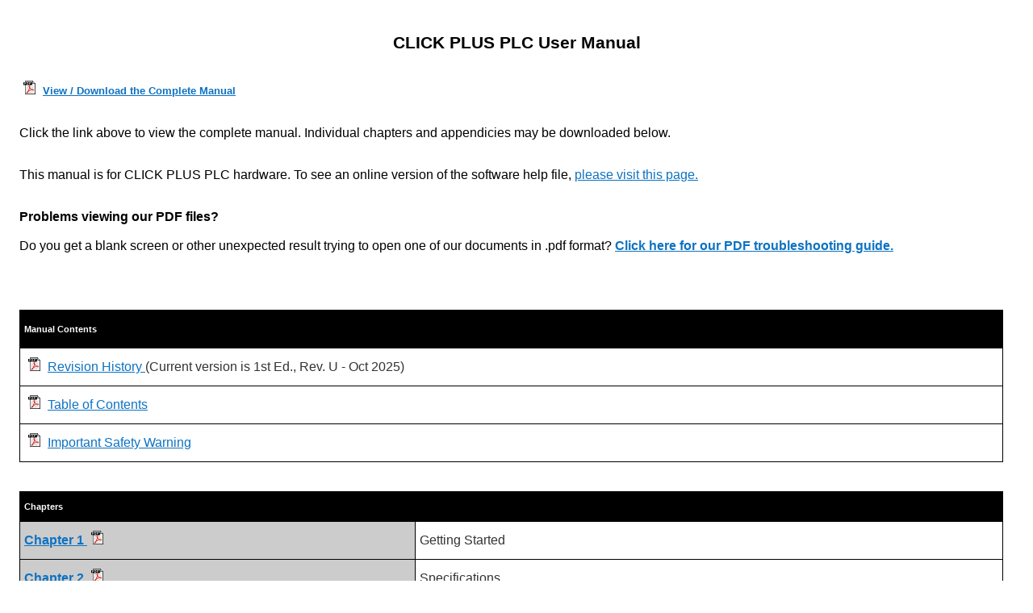

--- FILE ---
content_type: text/html; charset=UTF-8
request_url: https://cdn.automationdirect.com/static/manuals/c2userm/c2userm.html
body_size: 981
content:
<!DOCTYPE html>
<html lang="en">

<head>
  <title>
    CLICK PLUS PLC User Manual
  </title>
  <meta content="technical manuals" name="section" />
  <meta content="text/html; charset=utf-8" http-equiv="Content-Type" />
  <meta content="manual, help, guide, click, click plus, plc, instructions, install" name="keywords" />
  <meta content="CLICK PLUS PLC User Manual - AutomationDirect" name="description" />
  <link href="/static/css/Falcon.css" rel="stylesheet" type="text/css" />
  <link href="/static/manuals/docstyle.css" rel="stylesheet" type="text/css" />
  <link href="/static/manuals/c0userm/c2userm.html" rel="canonical" />
</head>

<body>
  <div class="pageheading">
    CLICK PLUS PLC User Manual
  </div>
  <h3>
    <img alt="PDF Document" class="pdf" height="17" src="/static/manuals/smallpdf.gif" width="15" />
    <a href="c2userm.pdf">
      View / Download the Complete Manual
    </a>
  </h3>
  <p>Click the link above to view the complete manual. Individual chapters and appendicies may be downloaded below.
  </p>
  <p>
    This manual is for CLICK PLUS PLC hardware. To see an online version of the software help file,
    <a href="http://www.aboutplcs.com/click/Free-Software/click_help/click_help.htm">
      please visit this page. </a>
  </p>
  <p>
   <strong class="alert">
    Problems viewing our PDF files?
    <br/>
   </strong>
   Do you get a blank screen or other unexpected result trying to open one of our documents in .pdf format?
   <strong>
    <a href="https://support.automationdirect.com/docs/pdftroubleshooting.html">
     Click here for our PDF troubleshooting guide.
    </a>
   </strong>
   <br/>
   <br/>
  </p>
  <table class="contentstable">
    <tbody>
      <tr>
        <td class="subheading">
          Manual Contents
        </td>
      </tr>
      <tr>
        <td class="stdtext">
          <img alt="PDF Document" class="pdf" height="17" src="/static/manuals/smallpdf.gif" width="15" />
          <a href="history.pdf">
            Revision History
          </a>
          (Current version is 1st Ed., Rev. U - Oct 2025)
        </td>
      </tr>
      <tr>
        <td class="stdtext">
          <img alt="PDF Document" class="pdf" height="17" src="/static/manuals/smallpdf.gif" width="15" />
          <a href="contents.pdf">
            Table of Contents
          </a>
        </td>
      </tr>
      <tr>
        <td class="stdtext">
          <img alt="PDF Document" class="pdf" height="17" src="/static/manuals/smallpdf.gif" width="15" />
          <a href="warning.pdf">
            Important Safety Warning
          </a>
        </td>
      </tr>
    </tbody>
  </table>
  <br />
  <table class="chaptertable">
    <tbody>
      <tr>
        <td class="subheading" colspan="2">
          Chapters
        </td>
      </tr>
      <tr>
        <td class="subform">
          <a href="ch1.pdf">
            Chapter 1
            <img alt="PDF Document" class="pdf" height="17" src="/static/manuals/smallpdf.gif" width="15" />
          </a>
        </td>
        <td class="stdtext">
          Getting Started
        </td>
      </tr>
      <tr>
        <td class="subform">
          <a href="ch2.pdf">
            Chapter 2
            <img alt="PDF Document" class="pdf" height="17" src="/static/manuals/smallpdf.gif" width="15" />
          </a>
        </td>
        <td class="stdtext">
          Specifications
        </td>
      </tr>
      <tr>
        <td class="subform">
          <a href="ch3.pdf">
            Chapter 3
            <img alt="PDF Document" class="pdf" height="17" src="/static/manuals/smallpdf.gif" width="15" />
          </a>
        </td>
        <td class="stdtext">
          Installation and Wiring
        </td>
      </tr>
      <tr>
        <td class="subform">
          <a href="ch4.pdf">
            Chapter 4
            <img alt="PDF Document" class="pdf" height="17" src="/static/manuals/smallpdf.gif" width="15" />
          </a>
        </td>
        <td class="stdtext">
          PLC Communications
        </td>
      </tr>
      <tr>
        <td class="subform">
          <a href="ch5.pdf">
            Chapter 5
            <img alt="PDF Document" class="pdf" height="17" src="/static/manuals/smallpdf.gif" width="15" />
          </a>
        </td>
        <td class="stdtext">
          Intelligent Modules
        </td>
      </tr>
      <tr>
        <td class="subform">
          <a href="ch6.pdf">
            Chapter 6
            <img alt="PDF Document" class="pdf" height="17" src="/static/manuals/smallpdf.gif" width="15" />
          </a>
        </td>
        <td class="stdtext">
          Maintenance
        </td>
      </tr>
      <tr>
        <td class="subform">
          <a href="ch7.pdf">
            Chapter 7
            <img alt="PDF Document" class="pdf" height="17" src="/static/manuals/smallpdf.gif" width="15" />
          </a>
        </td>
        <td class="stdtext">
          Troubleshooting
        </td>
      </tr>
    </tbody>
  </table>
  <br />
  <table class="appxtable">
    <tbody>
      <tr>
        <td class="subheading" colspan="2">
          Appendices
        </td>
      </tr>
      <tr>
        <td class="subform">
         <a href="appxa.pdf">
          Appendix A
          <img alt="PDF Document" class="pdf" height="17" src="/static/manuals/smallpdf.gif" width="15"/>
         </a>
        </td>
        <td class="stdtext">
          Security Considerations for Control Systems Networks 
        </td>
       </tr>      
    </tbody>
  </table>
</body>

</html>


--- FILE ---
content_type: text/css
request_url: https://cdn.automationdirect.com/static/css/Falcon.css
body_size: 4423
content:
@media print {
   .adcBody {
        color : #000;
    }
}

@media screen {
   html {
       min-height : 100%
   }
   
   .adcBody {
        color : #333333;
        background-repeat : no-repeat;
        background: #ffffff; /* for non-css3 browsers */
        background-color : #ffffff;
        background: -webkit-linear-gradient(top, #288ec9 1px, #ffffff 30em, #ffffff 100%); /* for webkit browsers */
        background: -moz-linear-gradient(top, #288ec9 1px, #ffffff 30em, #ffffff 100%); /* for firefox 3.6+ */
        background: -o-linear-gradient(top, #288ec9 1px, #ffffff 30em, #ffffff 100%); /* opera */
        background: linear-gradient(to bottom, #288ec9 1px, #ffffff 30em, #ffffff 100%); /* css */
        filter: progid:DXImageTransform.Microsoft.gradient(startColorStr='#288ec9', endColorStr='#ffffff'); /* for IE */
    }
    .tabbed-content, .boxed-content {
        box-shadow : 4px 4px 6px #ccc;
        -moz-box-shadow : 4px 4px 6px #ccc;
        -webkit-box-shadow : 4px 4px 6px #ccc;
    }
}

@media screen, print {
    .adcBody {
        font-family : Arial, Verdana, Helvetica, sans-serif;
        font-size : 8pt;
        margin : 0px;
        padding : 0px;
        zoom : 1;
    }
    
    .navColor {
        background: #0d72c2; /* for non-css3 browsers */
        background-color : #0d72c2;
	    background: -webkit-linear-gradient(top, #2b91ca, #0d72c2); /* for webkit browsers */
	    background: -moz-linear-gradient(top, #2b91ca, #0d72c2); /* for firefox 3.6+ */
	    background: -o-linear-gradient(top, #2b91ca, #0d72c2); /* opera */
	    background: linear-gradient(to bottom, #2b91ca, #0d72c2); /* css */
        /*filter: progid:DXImageTransform.Microsoft.gradient(startColorstr='#2b91ca', endColorstr='#0d72c2'); /* for IE */
    }

    div .clear {
        clear : both;
    }

    h1 {
        font-size : 16pt;
        font-weight : bold;
        text-align : center;
        color : #000;
        padding : 0.5em;
    }
    h2.itemPage {
        font-size : 9pt;
        color : #333
    }
    h3 {
        font-size : 10pt;
        color : #000;
    }
    h4 {
        font-size : 10pt;
        color : #000;
    }
    h5 {
        font-size : 8pt;
        color : #000;
    }

    a:link,
    a:visited {
        color : #0d72c2;
        text-decoration : underline;
    }
    a:hover,
    a:active {
        color : #2b91ca;
        text-decoration : none;
    }
    
    a.greenLink:link,
    a.greenLink:visited {
        font-size : 8pt;
        font-weight : bold;
        color : #390;
        text-decoration : none;
    }
    a.greenLink:hover {
        font-weight : bold;
        color : #5bca4f;
    }
    
    a.greenLink:link,
    a.greenLink:visited {
        font-size : 8pt;
        font-weight : bold;
        color : #390;
        text-decoration : none;
    }
    a.greenLink:hover {
        font-weight : bold;
        color : #5bca4f;
    }
    
    a.greenLink:link,
    a.greenLink:visited {
        font-size : 8pt;
        font-weight : bold;
        color : #390;
        text-decoration : none;
    }
    a.greenLink:hover {
        font-weight : bold;
        color : #5bca4f;
    }
    
    
    img {
        border : 0;
    }
    
    .thin_outline {
        border : 1px solid #999;
    }
    
    .adc-highslide-wrapper {
        border-radius : 10px;
        -moz-border-radius : 10px;
        -webkit-border-radius : 10px;
    }
    
    .adc-highslide-wrapper .highslide-thumbstrip div {
        padding-top : .25em;
	}

    .inlineDiv {
        display : inline-block;
        *display : inline;
        zoom : 1;
    }

    .adcDialog {
        background-color : #ccc;
        padding : 0px 0px 0px 0px;
        margin : 2em;
        border : 1px solid #666666;
        border-radius : 10px;
        -moz-border-radius : 10px;
        -webkit-border-radius : 10px;
        box-shadow : 10px 10px 20px #999;
        -moz-box-shadow : 10px 10px 20px #999;
        -webkit-box-shadow : 10px 10px 20px #999;
        z-index : 9999;
        position : absolute;
        overflow : auto;
    }
    .adcDialog .titleBar {
        font-size : 10pt;
        font-weight : bold;
        padding : 4px;
        color : #fff;
        background: #0d72c2; /* for non-css3 browsers */
        background-color : #0d72c2;
        background: -webkit-linear-gradient(top, #2b91ca, #0d72c2); /* for webkit browsers */
        background: -moz-linear-gradient(top, #2b91ca, #0d72c2); /* for firefox 3.6+ */
        background: -o-linear-gradient(top, #2b91ca, #0d72c2); /* opera */
        background: linear-gradient(to bottom, #2b91ca, #0d72c2); /* css */
        filter: progid:DXImageTransform.Microsoft.gradient(startColorstr='#2b91ca', endColorstr='#0d72c2'); /* for IE */
    }

    .adcFieldSet {
        padding : 5px;
        border : 1px solid #ddd;
        background : #eeeeee;
        border-radius: 10px;   
        -moz-border-radius: 10px;
        -webkit-border-radius: 10px;
    }
    .adcFieldSet #fsLegend {
        text-align : center;
        font-size : 10pt;
        font-weight : bold;
        background : inherit;
        padding-top: 6px; //was too close to the top of the pane
    }

    .adcBreadCrumb {
        font-size : 10pt;
        margin : 0em 1em 1em 1em;
    }

	.adcTabBarContainer {
		overflow : hidden;
    }
	.adcTabBarRight {
		float : left;
		margin: 0px;
		vertical-align : top;
		zoom : 1;
		
    }   
    .adcTabBarLeft {
        float : left;
        margin : 0px;
        vertical-align : top;
        zoom : 1;
    } 
    .adcTabs {
        border : 1px solid #cccccc;
        border-bottom : 0px solid #cccccc;
        display : inline-block;
        *display : inline;
        zoom : 1;
        background-color : #ffccff;
        margin : 0 2em 0 2em;
        border-radius: 10px 10px 0px 0px;
        -moz-border-radius: 10px 10px 0px 0px;
        /* no radius for webkit (safari issue w/ child corners */
        -webkit-border-radius: 0px 0px 0px 0px;
        box-shadow : 1px -1px 2px 1px #eee;
        -moz-box-shadow : 1px -1px 2px 1px #eee;
        -webkit-box-shadow :  1px -1px 2px 1px #eee;
        overflow : hidden;
    }
    .adcTabs ul {
        padding: 0px;
        margin: 0px;
        overflow : hidden;
    }
    .adcTabs li {
        position : relative;
        list-style : none;
        float : left;
        overflow : hidden;
    }
    .adcTabs .selectedTabLabel {
        display : block;
        height : 2.5em;
        color : #ffffff;
        position : relative;
        line-height : 2.25em;
        font-size : 10pt;
        cursor : auto;
        white-space : nowrap;
    }    
    .adcTabs .tabLabel {
        display : block;
        position : relative;
        height : 2.5em;
        line-height : 2.25em;
        font-size : 10pt;
        cursor : pointer;
        border-right : 1px solid #999999;
        overflow : hidden;
    }
    .adcTabs .selectedTabLabel a {
	    display : block;
        overflow : hidden;
        height : 2.5em;
        text-decoration : none;
        font-weight : bold;
        color: #fff;
        background: #0d72c2; /* for non-css3 browsers */
        background-color : #0d72c2;
        background: -webkit-linear-gradient(top, #2b91ca, #0d72c2); /* for webkit browsers */
        background: -moz-linear-gradient(top, #2b91ca, #0d72c2); /* for firefox 3.6+ */
        background: -o-linear-gradient(top, #2b91ca, #0d72c2); /* opera */
        background: linear-gradient(to bottom, #2b91ca, #0d72c2); /* css */
        filter: progid:DXImageTransform.Microsoft.gradient(startColorstr='#2b91ca', endColorstr='#0d72c2'); /* for IE */
    }
	.adcTabs .tabLabel a {
	    display : block;
	    width : 100%;
	    height : 2.5em;
        text-decoration : none;
        font-weight : bold;
        color : #666666; /*#0d72c2;*/
        background: #fff; /* for non-css3 browsers */
        background-color : #fff;
        background: -webkit-linear-gradient(top, #ffffff, #cccccc); /* for webkit browsers */
        background: -moz-linear-gradient(top, #ffffff, #cccccc); /* for firefox 3.6+ */
        background: -o-linear-gradient(top, #ffffff, #cccccc); /* opera */
        background: linear-gradient(to bottom, #ffffff, #cccccc); /* css */
        filter: progid:DXImageTransform.Microsoft.gradient(startColorstr='#ffffff', endColorstr='#cccccc'); /* for IE */
    }
    .adcTabs .selectedTabLabel img {
        border : 0;
        padding : 0;
    }
    .adcTabs .tabLabel img {
        border : 0;
        padding : 0;
    }
    .adcTabs .tabLabel a:hover {
        color : #0d72c2;
    }
    /* only for IE6? */
	/*
	.adcTabs a {
        text-decoration : none;
        font-weight : bold;
        color: #fff;
    }
    .adcTabs a:visited {
        text-decoration : none;
        font-weight : bold;
        color : #fff;
    }
    */
    .adcTabs .inactiveTabLabel {
        display : block;
        position : relative;
        height : 2.5em;
        line-height : 2.25em;
        font-size : 10pt;
        cursor : pointer;
        border-right : 1px solid #999999;
        overflow : hidden;
    }
    .adcTabs .inactiveTabLabel a {
        display : block;
	    width : 100%;
	    height : 2.5em;
        text-decoration : none;
        font-weight : bold;
        color : #BCBCBC; /*#0d72c2;*/
        background: #fff; /* for non-css3 browsers */
        background-color : #fff;
        background: -webkit-linear-gradient(top, #ffffff, #cccccc); /* for webkit browsers */
        background: -moz-linear-gradient(top, #ffffff, #cccccc); /* for firefox 3.6+ */
        background: -o-linear-gradient(top, #ffffff, #cccccc); /* opera */
        background: linear-gradient(to bottom, #ffffff, #cccccc); /* css */
        filter: progid:DXImageTransform.Microsoft.gradient(startColorstr='#ffffff', endColorstr='#cccccc');
    }
    .adcTabs .inactiveTabLabel a:hover {
        color : #BCBCBC;
    }
    .adcTabs .inactiveSelectedTabLabel {
        display : block;
        height : 2.5em;
        color : #BCBCBC;
        position : relative;
        line-height : 2.25em;
        font-size : 10pt;
        cursor : auto;
        border-right : 1px solid #999999;
        white-space : nowrap;
    }    
    .adcTabs .inactiveSelectedTabLabel a {
	    display : block;
        overflow : hidden;
        height : 2.5em;
        text-decoration : none;
        font-weight : bold;
        color: #BCBCBC;
        background: #fff; /* for non-css3 browsers */
        background-color : #fff;
        background: -webkit-linear-gradient(top, #ffffff, #cccccc); /* for webkit browsers */
        background: -moz-linear-gradient(top, #ffffff, #cccccc); /* for firefox 3.6+ */
        background: -o-linear-gradient(top, #ffffff, #cccccc); /* opera */
        background: linear-gradient(to bottom, #ffffff, #cccccc); /* css */
        filter: progid:DXImageTransform.Microsoft.gradient(startColorstr='#ffffff', endColorstr='#cccccc'); /* for IE */
    }
	.tabbed-content, .boxed-content, .boxed-content-noshadow {
	    z-index : 1;
	    margin : 0 .75em 1.5em .75em;
	    padding : 1em .5em 1em .5em;
	    overflow : hidden;
	    text-align : left;
	    background : #fff;
	    background-color : #fff;
	    border : 1px solid #999999;
	    border-radius: 10px;   
	    -moz-border-radius: 10px;
	    -webkit-border-radius: 10px;                         
	}

    /* 
    IE 7 hack -  may not work for buttons in tables.
    Only IE 7 doesn't process input[...] so this is
    overridden for all other browsers.  Need to use
    only if layout with default button size looks bad
    in IE 7.
    */
    input.adcBtn {
       padding : 0 .25em;
       overflow : visible;
    }
	input[type="button"],input[type="submit"],input[type="reset"],button {
        margin: 5px;
        font-size : 9pt;
        font-weight : bold;
        padding : .5em;
        text-align: center;
        color: #fff;
        border: 1px solid #9c9c9c; /* Fallback style */
        border: 1px solid rgba(0, 0, 0, 0.3);            
        -webkit-border-radius : .3em;
        -moz-border-radius: .3em;
        border-radius: .3em;
	    text-shadow: 0 1px 0 rgba(0,0,0,0.4);
	    box-shadow: 0 0 .2em rgba(0,0,0,0.4);
        -moz-box-shadow: 0 0 .2em rgba(0,0,0,0.4);
        -webkit-box-shadow: 0 0 .2em rgba(0,0,0,0.4); 
	    background: #148935;
	    background: -webkit-gradient(linear, left top, left bottom, from(#5dce50), to(#148935) );
	    background: -moz-linear-gradient(-90deg, #5dce50, #148935);
	    filter:  progid:DXImageTransform.Microsoft.gradient(GradientType=0,startColorstr='#5dce50', endColorstr='#148935');
	    cursor : pointer;
    }
    input[type="button"]:hover,input[type="submit"]:hover {
	    box-shadow: 0 0 .2em rgba(0,0,0,0.4);
        -moz-box-shadow: 0 0 .2em rgba(0,0,0,0.4);
        -webkit-box-shadow: 0 0 .2em rgba(0,0,0,0.4);
        background: #5dce50;
	    background: -webkit-gradient(linear, left top, left bottom, from(#148935), to(#5dce50) );
	    background: -moz-linear-gradient(-90deg, #148935, #5dce50);
	    filter:  progid:DXImageTransform.Microsoft.gradient(GradientType=0,startColorstr='#148935', endColorstr='#5dce50');            
	}
    input[type="button"]:active,input[type="submit"]:active {
        position: relative;
        top: 1px;
        background: #5dce50;
        box-shadow: inset 0 0 10px 6px #148935, 0 1px 0 0 #fff;
        -moz-box-shadow: inset 0 0 10px 6px #148935, 0 1px 0 0 #fff;
        -webkit-box-shadow: inset 0 0 10px 6px #148935, 0 1px 0 0 #fff;
    }

    input.blueButton[type="button"],input.blueButton[type="submit"] {
        margin: 5px;
        font-size : 9pt;
        font-weight : bold;
        padding : .5em;
        text-align: center;
        color: #fff;
        border: 1px solid #9c9c9c; /* Fallback style */
        border: 1px solid rgba(0, 0, 0, 0.3);            
        -webkit-border-radius : .3em;
        -moz-border-radius: .3em;
        border-radius: .3em;
        text-shadow: 0 1px 0 rgba(0,0,0,0.4);
        box-shadow: 0 0 .2em rgba(0,0,0,0.4);
        -moz-box-shadow: 0 0 .2em rgba(0,0,0,0.4);
        -webkit-box-shadow: 0 0 .2em rgba(0,0,0,0.4); 
        background: #0c71c3;
        background: -webkit-gradient(linear, left top, left bottom, from(#2b93ca), to(#0c71c3) );
        background: -moz-linear-gradient(-90deg, #2b93ca, #0c71c3);
        filter:  progid:DXImageTransform.Microsoft.gradient(GradientType=0,startColorstr='#2b93ca', endColorstr='#0c71c3');
    }
    input.blueButton[type="button"]:hover,input.blueButton[type="submit"]:hover {
        box-shadow: 0 0 .2em rgba(0,0,0,0.4);
        -moz-box-shadow: 0 0 .2em rgba(0,0,0,0.4);
        -webkit-box-shadow: 0 0 .2em rgba(0,0,0,0.4);
        background: #0c71c3;
        background: -webkit-gradient(linear, left top, left bottom, from(#0c71c3), to(#2b93ca) );
        background: -moz-linear-gradient(-90deg, #0c71c3, #2b93ca);
        filter:  progid:DXImageTransform.Microsoft.gradient(GradientType=0,startColorstr='#0c71c3', endColorstr='#2b93ca');            
    }
    input.blueButton[type="button"]:active,input.blueButton[type="submit"]:active {
        position: relative;
        top: 1px;
        background: #2b93ca;
        box-shadow: inset 0 0 10px 6px #0c71c3, 0 1px 0 0 #fff;
        -moz-box-shadow: inset 0 0 10px 6px #0c71c3, 0 1px 0 0 #fff;
    }
    
    input[type="button"][disabled], input[type="submit"][disabled],
    input[type="button"][disabled]:hover, input[type="submit"][disabled]:hover {
	    font-style : bold;
        color : #eee;
        background-color : #dddddd;
        background: -webkit-gradient(linear, left top, left bottom, from(#cccccc), to(#333333) );
        background: -moz-linear-gradient(-90deg, #cccccc, #333333);
        filter:  progid:DXImageTransform.Microsoft.gradient(GradientType=0,startColorstr='#cccccc', endColorstr='#333333');            
    }
    input[type="button"][disabled]:active, input[type="submit"][disabled]:active {
        background: #333333;
        box-shadow: inset 0 0 10px 6px #333333, 0 1px 0 0 #fff;
        -moz-box-shadow: inset 0 0 10px 6px #333333, 0 1px 0 0 #fff;
    }

    .blueSub {
        background-color : #2b91ca;
    }
        
    /* general tooltips */
    .tip_image {
        padding:5px;
        background-color:#fff;
    }
    
    /* item listing tooltips */
    .item_tip_image {
        padding:5px;
        background-color:#fff;
        width:250px;
        height:250px;
        text-align:center;
        min-height:250px;
        display:table-cell;
        vertical-align:middle;
    }
    
    /* primary style for most text. */
    .stdtext {
        font-size : 8pt;
        color : #333333;
    }

    /* hilight error messages or other critical notes. */
    .errortext {
        font-size : 10pt;
        color : #F30;
        font-weight : bold;
    }

    /* used by custom note tag. */
    .notecomp_text {
        font-size : 8pt;
        color : #36C;
    }

     /* used by custom note tag. */
    .itemtype_text {
        font-size : 10pt;
        color : #00008B;
    }
   
	/* used by custom note tag - black text */
	.itemtype_text_black {
		font-size: 10pt;
		color: #000;
	}

	/* used by custom note tag. */
    .notecomp_warningtext {
        font-size : 10pt;
        color : #F30;
        font-weight : bold;
    }

    /* notes, instructions or other secondary text appearing on a form. */
    .notetext {
        font-size : 8pt;
        color : #333333;
    }
    .boldnote {
        font-size : 8pt;
        color : #333333;
        font-weight : bold;
    }

    .boldActionCall {
        color:#390;
        font-size:10pt;
        font-weight:bold;
    }

    /* Note text with blue color */
    .ordernotetext {
        font-size : 8pt;
        color : #009;
    }

	/* section of a form. */
    .subform {
        font-size : 8pt;
        color : #333333;
        background-color : #CCC;
    }

    /* basic settings for a form (use as class param for a DIV). */
    .stdform {
        font-size : 8pt;
        text-align : left;
        padding : 0px;
        margin : 5px 5px 15px 5px;
        width : 98%;
    }

    /* page-level headings */
    .pageheading {
        font-size : 16pt;
        font-weight : bold;
        text-align : center;
        color : #000;
        padding : 0.5em;
        position : relative;
        overflow : auto;
    }

    /* section-level headings (for example, Quick Add and Recommended Items on the Cart page) */
    .sectionheading {
        font-size : 10pt;
        font-weight : bold;
        text-align : center;
        color : #000;
        padding : 5px;
    }

    
    .adcTable {
        border-spacing : 2px 2px;
    }
    .adcTable th {
        font-size : 8pt;
        font-weight : bold;
        text-align : center;
        padding : 4px;
        color : #333333;
        background-color : #CCC;
    }
    .adcTable th a {
        color : #000;
        text-decoration : none;
        font-weight : bold;
    }
    .adcTable th a:visited {
        color : #000;
    }
    .adcTable th a:hover {
        color : #fff;
    }
    .adcTable td {
        font-size : 8pt;
        padding : 2px 4px 2px 4px;
    }
    .adcStriped tr:nth-of-type(even) {
        background-color : #fff;
    }
    .adcStriped tr:nth-of-type(odd) {
        background-color :#eee; 
    }
        
    .listingLink:link,
    .listingLink:visited {
        color : #000;
        text-decoration : none;
    }
    .listingLink:hover {
        color : #009;
        text-decoration : none;
    }

    .evenRow {
        font-size : 8pt;
        background-color : #FFF;
        padding : 2px 5px 2px 5px;
        margin : 0px;
    }
    .oddRow {
        font-size : 8pt;
        background-color : #eee;
        padding : 2px 5px 2px 5px;
        margin : 0px;
    }
    .selectedRow {
        font-size : 8pt;
        color : #fff;
        background-color : #3399cc; /*#009;*/
        padding : 2px 5px 2px 5px;
        margin : 0px;
        border : 1px solid #3399cc; /*#009;*/
    }
    .selectedRow a {
        color : #fff;
    }
    
     .evenRow_primaryDesc {
        font-size : 8pt;
        background-color : #FFF;
        padding : 2px 5px 2px 5px;
        margin : 0px;
        word-break: break-all;
    }
    .oddRow_primaryDesc {
        font-size : 8pt;
        background-color : #eee;
        padding : 2px 5px 2px 5px;
        margin : 0px;
         word-break: break-all;
    }
    .selectedRow_primaryDesc {
        font-size : 8pt;
        color : #fff;
        background-color : #3399cc; /*#009;*/
        padding : 2px 5px 2px 5px;
        margin : 0px;
        border : 1px solid #3399cc; /*#009;*/
        word-break: break-all;
    }
    .selectedRow_primaryDesc a {
        color : #fff;
    }
    
    /*
    product listing, shopping cart, or other
    table, level 2 on PHP.
    */
    .evenRowLevel2 {
        font-size : 8pt;
        /*background-color : #ccc;*/
        padding : 2px 5px 2px 5px;
        margin : 0px;
    }
    .oddRowLevel2 {
        font-size : 8pt;
        background-color : #fff;
        padding : 2px 5px 2px 5px;
        margin : 0px;
    }
    .selectedRowLevel2 {
        font-size : 8pt;
        background-color : #EBFF33;
        padding : 2px 5px 2px 5px;
        margin : 0px;
    }

    /* QuoteItemList */
    .quoteitemlist {
        font-size : 8pt;
        color : #000;
        background-color : #f33;
    }
    table.quoteitemlist {
        background-color : #f33;
    }
    table.quoteitemlist td {
        background-color : #EDEDED;
    }
        
    /* secondary headings used in tables and forms. */
    .subheading {
        font-size : 8pt;
        font-weight : bold;
        text-align : left;
        padding : 5px;
        color : #FFF;
        background-color : #000;
        padding : 0px 5px 0px 5px;
    }

    /* Category heading */
    .category {
        font-size : 8pt;
        font-weight : bold;
        text-align : center;
        padding : 5px;
    }
        
    /* sub-category headings -- mainly used in product listings */
    .subcategory {
        font-size:           10pt;
        font-weight:         bold;
        text-align:          center;
        color:               #FFFFFF;
        background-color:    #000;
        padding:             5px;
    }

    /* messages */
    /* TODO: move these to msg comps */
    .msg-type-error {
        font-size:           12pt;
        font-weight:         bold;
        color:               #ff3300;
    }
     .msg-type-error-small {
        font-size:           10pt;
        font-weight:         bold;
        color:               #ff3300;
    }
    
  
    .custom-blue-link {
     color: #000099;
     text-decoration: underline;
     white-space:nowrap;
    }
   
     .msg-type-sucess-small {
        font-size:           10pt;
        font-weight:         bold;
        color:               green;
    }
    
    
    .msg-type-critical {
        font-size:           14pt;
        font-weight:         bold;
        color:               #800000;
    }
    .msg-type-warning {
        font-size:           12pt;
        color:               orange;
    }
    .msg-type-general {
        font-size:           10pt;
        color:               grey;
    }
    TD.msg-type-critical {
        font-size:           12pt;
        font-weight:         bold;
        color:               #800000;
        background-color:    #CACBFA;
    }
    TD.msg-type-error {
        font-size:           12pt;
        font-weight:         bold;
        color:               red;
        background-color:    #CACBFA;
    }
    
    TD.msg-type-warning {
        font-size:           10pt;
        font-weight:         bold;
        color:               orange;
        background-color:    navy;
    }

	#chatstatus {
	    position: absolute; 
	    text-align: left;
	    width: 350px;
	    z-index:10000;
	}
	
	option.chatmenusection {
	    font-weight: bold;
	    background: #EDEDED;    
	}

	a#button {
	    border: 1px solid;
	    border-color: #aaa #000 #000 #aaa;
	    background: #DDD;
	    color: #000;
	    width: 8em;
	    white-space: nowrap;
	    text-decoration: none;
	    text-align: center;
	    font-weight: bold;
	}
	
	a#button:hover {
	    position: relative;
	    top: 1px;
	    left: 1px;
	    border-color: #000 #aaa #aaa #000;
	}


   span#searchSpan{
	 top: 0px;
     margin:0px;  
     padding: 2px 1px 1px 2px;    
     border-width: 2px;
     border-top: 2px black solid;
     display:block;
     width: 100%;
	}
	
	.srchRemv {
	  position:absolute;
     right:6%; 
     font-size : 11px;
     font-weight: 900;
     
	}
	
	.clearAllSrch{
	font-weight : bold;
	}
	
	/* Ajax auto-completion.*/
	div.autocomplete {
	  position: absolute;
	  width: 180px; /* will be adjusted by script.aculo.us */
	  background-color: #FFFFFF; border: 1px solid #888;
	  margin: 0px; padding: 0px;
	  overflow: auto; height: 14em;
	}
	div.autocomplete ul {
	  list-style-type: none; margin: 0px; padding: 0px;
	}
	div.autocomplete ul li.selected { color: #FFFFFF; background-color: #2B91CA}
	div.autocomplete ul li.selected span { color: yellow;}
	div.autocomplete ul li span { color: green;}
	div.autocomplete ul li {
	  list-style-type: none; display: block;
	  margin: 0; padding: 0.1em; height: 1.5em; line-height: 1.5em;
	  cursor: pointer;
	}

	.suggest_link {
	    color : #000;
	    background-color: #FFFFFF;
	    padding: 2px 6px 2px 6px;
	}

	.adcFieldSetDark {
		background: none repeat scroll 0 0 #CCCCCC;
		border: 1px solid #DDDDDD;
		padding: 5px;  
		border-radius: 10px;
		-moz-border-radius: 10px;
		-webkit-border-radius: 10px
	}

	#notification {
		position: fixed;
		bottom: 0;
		padding: 0;
		height: 20px;
		margin: 0;
		width: 100%;
		background-color: #FFFF99;
		display: block;
		text-align: center;
		font-weight: bold;
		font-size: 1.3em;
		font-family: Verdana, Arial, Helvetica, sans-serif;
		padding-top: 5px;
	}
	
	.customTooltip { 
	    z-index:10000;
	    background-image:none; 
	    background-color:#ffc; 
	    color:#633; width:24em; 
	    border:#ccc solid 0.1em; 
	    padding:0.3em; 
	    border-radius:0.4em; 
	    box-shadow:0.3em 0.3em 0.3em #999
	}
	
	/* DocumentationLinks styles */
	a.itemDocLink {
		color: black;
		font-size: 9pt;
		font-weight: bold;
		text-decoration: underline;
	}
	
	.itemDocLink > img {
		padding-left: 5px;	
	}
	
	.itemDocNote {
		font-size: 8pt;
	}
	
	.itemDocDrawHeading {
		color: #36c;
		font-size: 10pt;
		font-weight: bold;
		margin-bottom: 5px;
	}
	
	#itemDocSeperator {
		margin: 15px 0;
	}
	
	#tdLink, #manLink, #insLink, #faqLink {
		line-height: 28px;
	}
	
	.copyInfo {
		font-size: 15px; 
		font-weight: bold; 
		color: #0d72c2;
	}
	
}


@media (max-width: 576px) {
    .tbl-rwd tr {
        width: 95vw;
    }
    .tbl-rwd table,
    .tbl-rwd tr,
    .tbl-rwd th,
    .tbl-rwd td {
        display: block;
    } 
    .tbl-rwd .tbl-head {
        display: none;
    }
    .tbl-rwd tr { 
        border: 1px solid #ccc; 
        margin-bottom: 15px;
    }
    .tbl-rwd td { 
        border: none;
        border-bottom: 1px solid #eee;
        position: relative;
        padding-left: 50%; 
        white-space: normal;
        text-align:left;
    }   
    .tbl-rwd td:before {
        /* Now like a table header */
	  	position: absolute;
		/* Top/left values mimic padding */
        left: 6px;
        width: 45%; 
        padding-right: 10px; 
        white-space: nowrap;
        text-align:left;
        font-weight: bold;
    }
    .tbl-rwd td:before {
        content: attr(data-title);
    }           
}



--- FILE ---
content_type: text/css
request_url: https://cdn.automationdirect.com/static/manuals/docstyle.css
body_size: 242
content:

html { 

line-height: calc(1.5em + 1vw);
}


body {
	   
	    
        font-family : Arial, Verdana, Helvetica, sans-serif;
        
        margin : 1.5em;
    }


img { border: 0; }

table{
text-align:left;
border: 1px solid black; 
width: 99%;
border-collapse: collapse;
}

tr th{
	
	 font-size:1.4em;
}


 td {
    font-size:1.2em;
    
    border: 1px solid black;
    padding: 5px;	
}


td.stdtext {

font-size: inherit;

}


td.subform {
width:20%;
text-align:left;
font-size: inherit;
font-weight: bold;
}



table.contentstable  {
border: 1px solid black; 
width: 99%;
border-collapse: collapse;
margin-top: 25px;
}

.contentstable td {
    border: 1px solid black;
    padding: 5px;	
}

table.indextable  {
border: 1px solid black; 
border-collapse: collapse;
}

.indextable td {
    border: 1px solid black;
    padding: 5px;	
}

.indextable th {
    border: 1px solid black;
    padding: 5px;	
}





img.pdf {
margin-left: 5px;
margin-right: 5px;
}




@media only screen 
and (min-width: 668px) and (max-width: 1280px) {
   

th.stdtext {
/*white-space: nowrap;*/
font-size: inherit;

}  
  	
td.stdtext {
/*white-space: nowrap;*/
font-size: inherit;

}



td.subform {
width: auto;
white-space: nowrap;
font-size: inherit;
font-weight: bold;
}



}




            @media (max-width: 576px) {
		table, .table {
		  border: none;
                  text-align:left;
		}
		.tbl-rwd {
		   width: 90vw;
		}
                .tbl-rwd tr {
                    width: 80vw;
                }
                .tbl-rwd table,
                .tbl-rwd tr,
                .tbl-rwd th,
                .tbl-rwd td {
                    display: block;
                } 
                .tbl-rwd .tbl-head {
                    display: none;
                }
                .tbl-rwd tr { 
                    border: 1px solid #ccc; 
                    margin-bottom: 15px;
                    border-radius: 3px;
                    padding: 10px;
                }
                .tbl-rwd td { 
                    border: none;
                    border-bottom: 1px solid #eee;
                    position: relative;
                    white-space: normal;
                    text-align:left;
                }   
                .tbl-rwd td:before {
                    font-weight: bold;
		    display: block;
                }
                .tbl-rwd td:before {
                    content: attr(data-title);
                }   
		.tbl-rwd .subheading, .tbl-rwd .subform {
                    background-color: white;
                    color: black;
                    font-size: 1.2em;
		}		
        
            }


